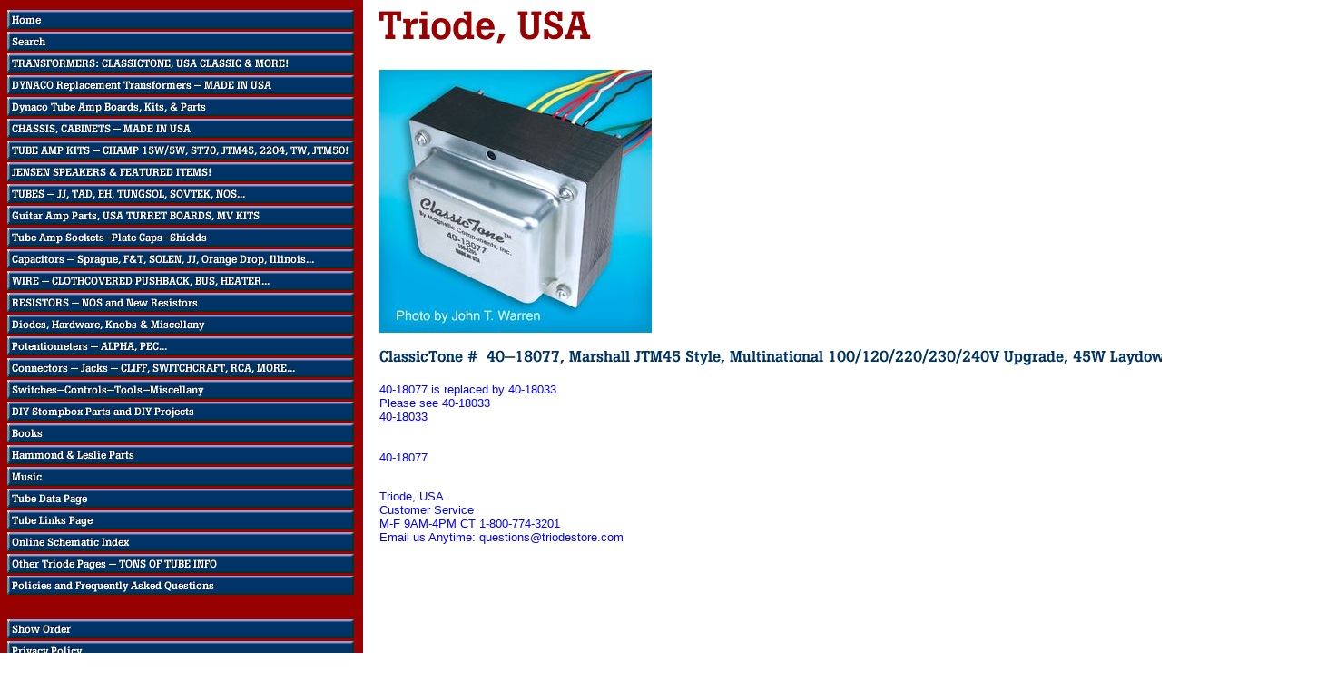

--- FILE ---
content_type: text/html
request_url: https://store.triodestore.com/40-18077.html
body_size: 2685
content:
<html lang="en"><head><title>ClassicTone #  40-18077, Marshall JTM45 Style, Multinational 100/120/220/230/240V Upgrade, 45W Laydown Power Transformer</title><script src="http://www.google-analytics.com/urchin.js" type="text/javascript">
</script>
<script type="text/javascript">
_uacct = "UA-633608-1";
urchinTracker();
</script>
<meta name="msvalidate.01" content="F5A3B0532575EF292A5D0B171FAFCED8" /></head><body bgcolor="#ffffff" background="https://s.turbifycdn.com/aah/triodeel/img-480.gif" text="#0000ff" link="#0000cc" vlink="#666666"><table border="0" cellspacing="0" cellpadding="0"><tr valign="top"><td><map name=fef46970fc8e119><area shape=rect coords="0,3,382,24" href="index.html"><area shape=rect coords="0,27,382,48" href="http://store.triodestore.com/nsearch.html"><area shape=rect coords="0,51,382,72" href="transformers.html"><area shape=rect coords="0,75,382,96" href="dytr.html"><area shape=rect coords="0,99,382,120" href="dynacoupgrades.html"><area shape=rect coords="0,123,382,144" href="chassis.html"><area shape=rect coords="0,147,382,168" href="ampsandgear.html"><area shape=rect coords="0,171,382,192" href="newitspec.html"><area shape=rect coords="0,195,382,216" href="tubes.html"><area shape=rect coords="0,219,382,240" href="gap.html"><area shape=rect coords="0,243,382,264" href="tubsoc.html"><area shape=rect coords="0,267,382,288" href="capacitors.html"><area shape=rect coords="0,291,382,312" href="wire.html"><area shape=rect coords="0,315,382,336" href="nosresistors.html"><area shape=rect coords="0,339,382,360" href="harotmis.html"><area shape=rect coords="0,363,382,384" href="potentiometers.html"><area shape=rect coords="0,387,382,408" href="con.html"><area shape=rect coords="0,411,382,432" href="miscellany.html"><area shape=rect coords="0,435,382,456" href="stompboxes.html"><area shape=rect coords="0,459,382,480" href="bookscdssof.html"><area shape=rect coords="0,483,382,504" href="hamles.html"><area shape=rect coords="0,507,382,528" href="music.html"><area shape=rect coords="0,531,382,552" href="http://www.triodeel.com/tubedata.htm"><area shape=rect coords="0,555,382,576" href="http://www.triodeel.com/tlinks.htm"><area shape=rect coords="0,579,382,600" href="http://www.triodeel.com/schindex.htm"><area shape=rect coords="0,603,382,624" href="ottriodpag.html"><area shape=rect coords="0,627,382,648" href="faq.html"><area shape=rect coords="0,675,382,696" href="https://order.store.turbify.net/triodeel/cgi-bin/wg-order?triodeel"><area shape=rect coords="0,699,382,720" href="privacypolicy.html"><area shape=rect coords="0,723,382,744" href="info.html"><area shape=rect coords="0,747,382,768" href="nsearch.html"><area shape=rect coords="0,771,382,792" href="ind.html"></map><img src="https://s.turbifycdn.com/aah/triodeel/tube-amp-kits-champ-15w-5w-st70-jtm45-2204-tw-jtm50-3.gif" width="384" height="795" usemap=#fef46970fc8e119 border="0" hspace="0" vspace="0" ismap /></td><td><img src="https://sep.turbifycdn.com/ca/Img/trans_1x1.gif" height="1" width="26" border="0" /></td><td><a href="index.html"><img src="https://s.turbifycdn.com/aah/triodeel/img-482.gif" width="237" height="51" border="0" hspace="0" vspace="0" /></a><br /><br /><table border="0" cellspacing="0" cellpadding="0" width="590"><tr valign="top"><td width="590"><a href="https://s.turbifycdn.com/aah/triodeel/classictone-40-18077-marshall-jtm45-style-multinational-100-120-220-230-240v-upgrade-45w-laydown-power-transformer-32.gif"><img src="https://s.turbifycdn.com/aah/triodeel/classictone-40-18077-marshall-jtm45-style-multinational-100-120-220-230-240v-upgrade-45w-laydown-power-transformer-33.gif" width="300" height="290" border="0" hspace="0" vspace="0" alt="Click to enlarge" /></a><br /><br /><img src="https://s.turbifycdn.com/aah/triodeel/classictone-40-18077-marshall-jtm45-style-multinational-100-120-220-230-240v-upgrade-45w-laydown-power-transformer-34.gif" width="1033" height="19" border="0" hspace="0" vspace="0" alt="ClassicTone #  40-18077, Marshall JTM45 Style, Multinational 100/120/220/230/240V Upgrade, 45W Laydown Power Transformer" /><br /><br /><font size="2" face="arial, helvetica">40-18077 is replaced by 40-18033. 
<br>Please see 40-18033
<br> <a href="http://www.triodestore.com/jtm45pland19.html/">40-18033</a><br /><br /><br clear="all" /><form method="POST" action="https://order.store.turbify.net/triodeel/cgi-bin/wg-order?triodeel+40-18077">40-18077<img src="https://sep.turbifycdn.com/ca/Img/trans_1x1.gif" height="1" width="10" border="0" /><br /><input type="hidden" name=".autodone" value="https://store.triodestore.com/40-18077.html" /></form></font></td></tr></table><table border="0" cellspacing="0" cellpadding="0" width="590"><tr><td><font size="2" face="arial, helvetica"><br>Triode, USA
<br>Customer Service
<BR>M-F 9AM-4PM CT 1-800-774-3201
<br>Email us Anytime:  questions@triodestore.com</font></td></tr></table></td></tr></table></body>
<script type="text/javascript">
csell_env = 'ue1';
 var storeCheckoutDomain = 'order.store.turbify.net';
</script>

<script type="text/javascript">
  function toOSTN(node){
    if(node.hasAttributes()){
      for (const attr of node.attributes) {
        node.setAttribute(attr.name,attr.value.replace(/(us-dc1-order|us-dc2-order|order)\.(store|stores)\.([a-z0-9-]+)\.(net|com)/g, storeCheckoutDomain));
      }
    }
  };
  document.addEventListener('readystatechange', event => {
  if(typeof storeCheckoutDomain != 'undefined' && storeCheckoutDomain != "order.store.turbify.net"){
    if (event.target.readyState === "interactive") {
      fromOSYN = document.getElementsByTagName('form');
        for (let i = 0; i < fromOSYN.length; i++) {
          toOSTN(fromOSYN[i]);
        }
      }
    }
  });
</script>
<script type="text/javascript">
// Begin Store Generated Code
 </script> <script type="text/javascript" src="https://s.turbifycdn.com/lq/ult/ylc_1.9.js" ></script> <script type="text/javascript" src="https://s.turbifycdn.com/ae/lib/smbiz/store/csell/beacon-a9518fc6e4.js" >
</script>
<script type="text/javascript">
// Begin Store Generated Code
 csell_page_data = {}; csell_page_rec_data = []; ts='TOK_STORE_ID';
</script>
<script type="text/javascript">
// Begin Store Generated Code
function csell_GLOBAL_INIT_TAG() { var csell_token_map = {}; csell_token_map['TOK_SPACEID'] = '2022276099'; csell_token_map['TOK_URL'] = ''; csell_token_map['TOK_STORE_ID'] = 'triodeel'; csell_token_map['TOK_ITEM_ID_LIST'] = '40-18077'; csell_token_map['TOK_ORDER_HOST'] = 'order.store.turbify.net'; csell_token_map['TOK_BEACON_TYPE'] = 'prod'; csell_token_map['TOK_RAND_KEY'] = 't'; csell_token_map['TOK_IS_ORDERABLE'] = '2';  c = csell_page_data; var x = (typeof storeCheckoutDomain == 'string')?storeCheckoutDomain:'order.store.turbify.net'; var t = csell_token_map; c['s'] = t['TOK_SPACEID']; c['url'] = t['TOK_URL']; c['si'] = t[ts]; c['ii'] = t['TOK_ITEM_ID_LIST']; c['bt'] = t['TOK_BEACON_TYPE']; c['rnd'] = t['TOK_RAND_KEY']; c['io'] = t['TOK_IS_ORDERABLE']; YStore.addItemUrl = 'http%s://'+x+'/'+t[ts]+'/ymix/MetaController.html?eventName.addEvent&cartDS.shoppingcart_ROW0_m_orderItemVector_ROW0_m_itemId=%s&cartDS.shoppingcart_ROW0_m_orderItemVector_ROW0_m_quantity=1&ysco_key_cs_item=1&sectionId=ysco.cart&ysco_key_store_id='+t[ts]; } 
</script>
<script type="text/javascript">
// Begin Store Generated Code
function csell_REC_VIEW_TAG() {  var env = (typeof csell_env == 'string')?csell_env:'prod'; var p = csell_page_data; var a = '/sid='+p['si']+'/io='+p['io']+'/ii='+p['ii']+'/bt='+p['bt']+'-view'+'/en='+env; var r=Math.random(); YStore.CrossSellBeacon.renderBeaconWithRecData(p['url']+'/p/s='+p['s']+'/'+p['rnd']+'='+r+a); } 
</script>
<script type="text/javascript">
// Begin Store Generated Code
var csell_token_map = {}; csell_token_map['TOK_PAGE'] = 'p'; csell_token_map['TOK_CURR_SYM'] = '$'; csell_token_map['TOK_WS_URL'] = 'https://triodeel.csell.store.turbify.net/cs/recommend?itemids=40-18077&location=p'; csell_token_map['TOK_SHOW_CS_RECS'] = 'true';  var t = csell_token_map; csell_GLOBAL_INIT_TAG(); YStore.page = t['TOK_PAGE']; YStore.currencySymbol = t['TOK_CURR_SYM']; YStore.crossSellUrl = t['TOK_WS_URL']; YStore.showCSRecs = t['TOK_SHOW_CS_RECS']; </script> <script type="text/javascript" src="https://s.turbifycdn.com/ae/store/secure/recs-1.3.2.2.js" ></script> <script type="text/javascript" >
</script>
</html>
<!-- html104.prod.store.e1a.lumsb.com Sun Jan 25 10:55:26 PST 2026 -->
